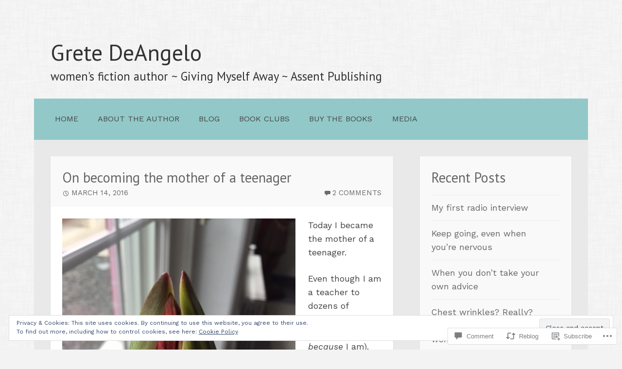

--- FILE ---
content_type: text/javascript; charset=utf-8
request_url: https://www.goodreads.com/review/custom_widget/18673424.Goodreads:%20read?cover_position=&cover_size=small&num_books=5&order=d&shelf=read&sort=date_added&widget_bg_transparent=&widget_id=18673424_read
body_size: 1294
content:
  var widget_code = '  <div class=\"gr_custom_container_18673424_read\">\n    <h2 class=\"gr_custom_header_18673424_read\">\n    <a style=\"text-decoration: none;\" rel=\"nofollow\" href=\"https://www.goodreads.com/review/list/18673424-grete-deangelo?shelf=read&amp;utm_medium=api&amp;utm_source=custom_widget\">Goodreads: read<\/a>\n    <\/h2>\n      <div class=\"gr_custom_each_container_18673424_read\">\n          <div class=\"gr_custom_book_container_18673424_read\">\n            <a title=\"Maid for Each Other\" rel=\"nofollow\" href=\"https://www.goodreads.com/review/show/8304998353?utm_medium=api&amp;utm_source=custom_widget\"><img alt=\"Maid for Each Other\" border=\"0\" src=\"https://i.gr-assets.com/images/S/compressed.photo.goodreads.com/books/1735965931l/220458655._SY75_.jpg\" /><\/a>\n          <\/div>\n          <div class=\"gr_custom_rating_18673424_read\">\n            <span class=\" staticStars notranslate\"><img src=\"https://s.gr-assets.com/images/layout/gr_red_star_inactive.png\" /><img alt=\"\" src=\"https://s.gr-assets.com/images/layout/gr_red_star_inactive.png\" /><img alt=\"\" src=\"https://s.gr-assets.com/images/layout/gr_red_star_inactive.png\" /><img alt=\"\" src=\"https://s.gr-assets.com/images/layout/gr_red_star_inactive.png\" /><img alt=\"\" src=\"https://s.gr-assets.com/images/layout/gr_red_star_inactive.png\" /><\/span>\n          <\/div>\n          <div class=\"gr_custom_title_18673424_read\">\n            <a rel=\"nofollow\" href=\"https://www.goodreads.com/review/show/8304998353?utm_medium=api&amp;utm_source=custom_widget\">Maid for Each Other<\/a>\n          <\/div>\n          <div class=\"gr_custom_author_18673424_read\">\n            by <a rel=\"nofollow\" href=\"https://www.goodreads.com/author/show/19322026.Lynn_Painter\">Lynn Painter<\/a>\n          <\/div>\n          <div class=\"gr_custom_review_18673424_read\">\n            \n          <\/div>\n      <\/div>\n      <div class=\"gr_custom_each_container_18673424_read\">\n          <div class=\"gr_custom_book_container_18673424_read\">\n            <a title=\"Atmosphere\" rel=\"nofollow\" href=\"https://www.goodreads.com/review/show/8158197687?utm_medium=api&amp;utm_source=custom_widget\"><img alt=\"Atmosphere\" border=\"0\" src=\"https://i.gr-assets.com/images/S/compressed.photo.goodreads.com/books/1730469032l/220817728._SY75_.jpg\" /><\/a>\n          <\/div>\n          <div class=\"gr_custom_rating_18673424_read\">\n            <span class=\" staticStars notranslate\"><img src=\"https://s.gr-assets.com/images/layout/gr_red_star_inactive.png\" /><img alt=\"\" src=\"https://s.gr-assets.com/images/layout/gr_red_star_inactive.png\" /><img alt=\"\" src=\"https://s.gr-assets.com/images/layout/gr_red_star_inactive.png\" /><img alt=\"\" src=\"https://s.gr-assets.com/images/layout/gr_red_star_inactive.png\" /><img alt=\"\" src=\"https://s.gr-assets.com/images/layout/gr_red_star_inactive.png\" /><\/span>\n          <\/div>\n          <div class=\"gr_custom_title_18673424_read\">\n            <a rel=\"nofollow\" href=\"https://www.goodreads.com/review/show/8158197687?utm_medium=api&amp;utm_source=custom_widget\">Atmosphere<\/a>\n          <\/div>\n          <div class=\"gr_custom_author_18673424_read\">\n            by <a rel=\"nofollow\" href=\"https://www.goodreads.com/author/show/6572605.Taylor_Jenkins_Reid\">Taylor Jenkins Reid<\/a>\n          <\/div>\n          <div class=\"gr_custom_review_18673424_read\">\n            \n          <\/div>\n      <\/div>\n      <div class=\"gr_custom_each_container_18673424_read\">\n          <div class=\"gr_custom_book_container_18673424_read\">\n            <a title=\"The Academy\" rel=\"nofollow\" href=\"https://www.goodreads.com/review/show/8107228960?utm_medium=api&amp;utm_source=custom_widget\"><img alt=\"The Academy\" border=\"0\" src=\"https://i.gr-assets.com/images/S/compressed.photo.goodreads.com/books/1738247902l/223541023._SY75_.jpg\" /><\/a>\n          <\/div>\n          <div class=\"gr_custom_rating_18673424_read\">\n            <span class=\" staticStars notranslate\" title=\"it was amazing\"><img alt=\"it was amazing\" src=\"https://s.gr-assets.com/images/layout/gr_red_star_active.png\" /><img alt=\"\" src=\"https://s.gr-assets.com/images/layout/gr_red_star_active.png\" /><img alt=\"\" src=\"https://s.gr-assets.com/images/layout/gr_red_star_active.png\" /><img alt=\"\" src=\"https://s.gr-assets.com/images/layout/gr_red_star_active.png\" /><img alt=\"\" src=\"https://s.gr-assets.com/images/layout/gr_red_star_active.png\" /><\/span>\n          <\/div>\n          <div class=\"gr_custom_title_18673424_read\">\n            <a rel=\"nofollow\" href=\"https://www.goodreads.com/review/show/8107228960?utm_medium=api&amp;utm_source=custom_widget\">The Academy<\/a>\n          <\/div>\n          <div class=\"gr_custom_author_18673424_read\">\n            by <a rel=\"nofollow\" href=\"https://www.goodreads.com/author/show/88301.Elin_Hilderbrand\">Elin Hilderbrand<\/a>\n          <\/div>\n      <\/div>\n      <div class=\"gr_custom_each_container_18673424_read\">\n          <div class=\"gr_custom_book_container_18673424_read\">\n            <a title=\"Future Boy: Back to the Future and My Journey Through the Space-Time Continuum\" rel=\"nofollow\" href=\"https://www.goodreads.com/review/show/8055751024?utm_medium=api&amp;utm_source=custom_widget\"><img alt=\"Future Boy: Back to the Future and My Journey Through the Space-Time Continuum\" border=\"0\" src=\"https://i.gr-assets.com/images/S/compressed.photo.goodreads.com/books/1752954401l/219743625._SY75_.jpg\" /><\/a>\n          <\/div>\n          <div class=\"gr_custom_rating_18673424_read\">\n            <span class=\" staticStars notranslate\"><img src=\"https://s.gr-assets.com/images/layout/gr_red_star_inactive.png\" /><img alt=\"\" src=\"https://s.gr-assets.com/images/layout/gr_red_star_inactive.png\" /><img alt=\"\" src=\"https://s.gr-assets.com/images/layout/gr_red_star_inactive.png\" /><img alt=\"\" src=\"https://s.gr-assets.com/images/layout/gr_red_star_inactive.png\" /><img alt=\"\" src=\"https://s.gr-assets.com/images/layout/gr_red_star_inactive.png\" /><\/span>\n          <\/div>\n          <div class=\"gr_custom_title_18673424_read\">\n            <a rel=\"nofollow\" href=\"https://www.goodreads.com/review/show/8055751024?utm_medium=api&amp;utm_source=custom_widget\">Future Boy: Back to the Future and My Journey Through the Space-Time Continuum<\/a>\n          <\/div>\n          <div class=\"gr_custom_author_18673424_read\">\n            by <a rel=\"nofollow\" href=\"https://www.goodreads.com/author/show/77162.Michael_J_Fox\">Michael J. Fox<\/a>\n          <\/div>\n      <\/div>\n      <div class=\"gr_custom_each_container_18673424_read\">\n          <div class=\"gr_custom_book_container_18673424_read\">\n            <a title=\"These Summer Storms\" rel=\"nofollow\" href=\"https://www.goodreads.com/review/show/7900566947?utm_medium=api&amp;utm_source=custom_widget\"><img alt=\"These Summer Storms\" border=\"0\" src=\"https://i.gr-assets.com/images/S/compressed.photo.goodreads.com/books/1733197711l/220239075._SY75_.jpg\" /><\/a>\n          <\/div>\n          <div class=\"gr_custom_rating_18673424_read\">\n            <span class=\" staticStars notranslate\"><img src=\"https://s.gr-assets.com/images/layout/gr_red_star_inactive.png\" /><img alt=\"\" src=\"https://s.gr-assets.com/images/layout/gr_red_star_inactive.png\" /><img alt=\"\" src=\"https://s.gr-assets.com/images/layout/gr_red_star_inactive.png\" /><img alt=\"\" src=\"https://s.gr-assets.com/images/layout/gr_red_star_inactive.png\" /><img alt=\"\" src=\"https://s.gr-assets.com/images/layout/gr_red_star_inactive.png\" /><\/span>\n          <\/div>\n          <div class=\"gr_custom_title_18673424_read\">\n            <a rel=\"nofollow\" href=\"https://www.goodreads.com/review/show/7900566947?utm_medium=api&amp;utm_source=custom_widget\">These Summer Storms<\/a>\n          <\/div>\n          <div class=\"gr_custom_author_18673424_read\">\n            by <a rel=\"nofollow\" href=\"https://www.goodreads.com/author/show/1598076.Sarah_MacLean\">Sarah MacLean<\/a>\n          <\/div>\n      <\/div>\n  <br style=\"clear: both\"/>\n  <center>\n    <a rel=\"nofollow\" href=\"https://www.goodreads.com/\"><img alt=\"goodreads.com\" style=\"border:0\" src=\"https://s.gr-assets.com/images/widget/widget_logo.gif\" /><\/a>\n  <\/center>\n  <noscript>\n    Share <a rel=\"nofollow\" href=\"https://www.goodreads.com/\">book reviews<\/a> and ratings with Grete, and even join a <a rel=\"nofollow\" href=\"https://www.goodreads.com/group\">book club<\/a> on Goodreads.\n  <\/noscript>\n  <\/div>\n'
  var widget_div = document.getElementById('gr_custom_widget_18673424_read')
  if (widget_div) {
    widget_div.innerHTML = widget_code
  }
  else {
    document.write(widget_code)
  }
